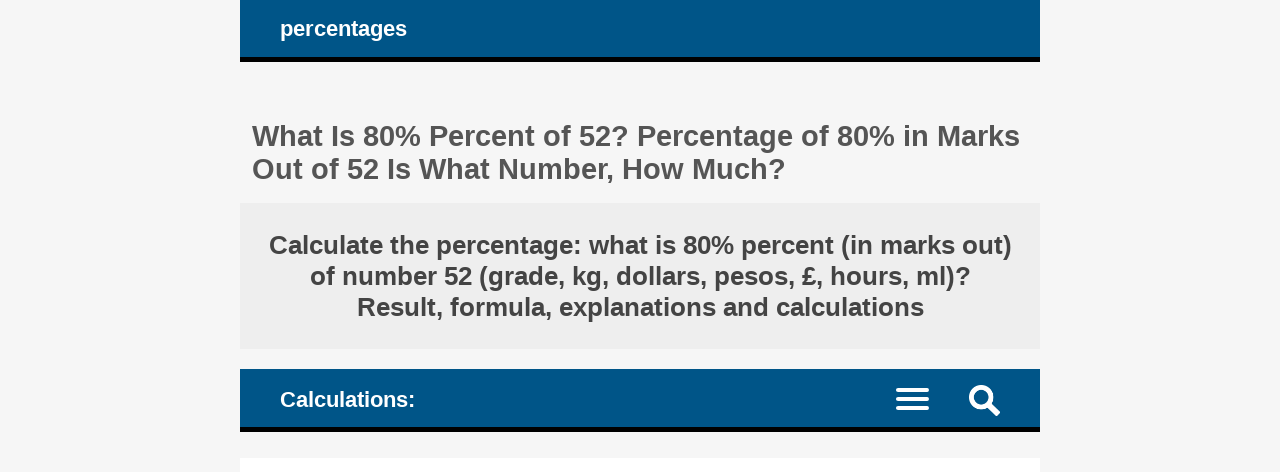

--- FILE ---
content_type: text/html; charset=UTF-8
request_url: https://percentages.calculators.ro/02-percentage-calculated-from-number.php?percentage=80&number=52&result=41.6
body_size: 6801
content:
<!DOCTYPE HTML><html lang="en">
<head><meta charset="UTF-8"><meta name="viewport" content="width=device-width, initial-scale=1"><meta name="robots" content="index,follow"><link rel="canonical" href="https://percentages.calculators.ro/02-percentage-calculated-from-number.php?percentage=80&number=52"><link rel="alternate" hreflang="de" href="https://prozente.calculators.ro/02-berechneter-prozentsatz-der-zahl.php?prozentsatz=80&zahl=52"><link rel="alternate" hreflang="en" href="https://percentages.calculators.ro/02-percentage-calculated-from-number.php?percentage=80&number=52"><link rel="alternate" hreflang="es" href="https://porcentajes.calculators.ro/02-porcentaje-calculado-del-numero.php?porcentaje=80&numero=52"><link rel="alternate" hreflang="fr" href="https://pourcentage.calculators.ro/02-pourcentage-calcule-du-nombre.php?pourcentage=80&nombre=52"><link rel="alternate" hreflang="it" href="https://percentuali.calculators.ro/02-percentuale-calcolata-del-numero.php?percentuale=80&numero=52"><link rel="alternate" hreflang="ro" href="https://procentaje.calculators.ro/02-procentaj-calculat-din-numar.php?procentaj=80&numar=52"><link rel="alternate" hreflang="zh-Hans" href="https://per100.calculators.ro/02-calc.php?p=80&n=52"><title>What Is 80% Percent of 52? Percentage of 80% in Marks Out of 52 Is What Number, How Much?</title><meta name="description" content="80% percent of 52 is what number? What is the percentage of 80% in marks out of 52? How much is 80% from 52 (kg, $ dollars, pesos, £ pound, hours, ml, grade)? The result and how to calculate it. Formula, steps, explanations and calculations. If needed the result is rounded off to 12 and 2 decimal places"><style>article, aside, details, figcaption, figure, footer, header, hgroup, main, menu, nav, section {display: block;}
* {-webkit-box-sizing: border-box;margin: 0;padding: 0;}body {background-color: #f6f6f6;color: #333;font-family: Arial, Helvetica, sans-serif;font-size: 1em;text-align: center;}a {color: #059;text-decoration: none;}a:link {color: #059;text-decoration: none;}a:hover {color: #444;text-decoration: none;}h1, h2, h3, h4 {color: #555;margin: 1em 0.4em 0.6em 0.4em;}h1 {font-size: 1.8em;margin-top: 2em;}h2 {font-size: 1.5em;margin-top: 1.6em;}h3 {font-size: 1.2em;}h4 {font-size: 1.1em;}ul {height: auto;list-style: none;overflow: auto;}p {margin: 1em 2%;text-align: justify;}hr {border: 0 solid #777;border-bottom: 1px dashed #555;color:#555;display: block;height: 0.0625em;margin: 0.625em 0;}sup, sub {font-size: 95%;}mark {background-color: transparent;color: #222;white-space: nowrap;}
#layout {margin: 0 auto;text-align: left;width: 50em;}#header, #nav_menu {background-color: #058;border-bottom: 5px solid #000;color: #fff;height: auto;overflow: hidden;padding: 0 3%;}#logo, #nav_logo {clear: none;color: #fff;display: block;float: left;font-size: 1.4em;font-weight: bold;margin: 0.7em 0 0.7em 0.7em;}.clearfix:before, .clearfix:after {content: " ";display: table;}.clearfix:after {clear: both;}.noscreen {display:none;}div.adv728_90, div.info, div.infoc {background-color: #fff;clear: both;float: none;height: auto;text-align: center;}div.adv728_90 {margin: 1.6em 0;min-height: 220px;}div.result {background-color: #fff;font-size: 1.1em;font-weight: bold;height: auto;overflow: auto;text-align: center;}div.result h2 {background-color: #eee;color: #444;margin: 0;padding: 1em;}div.info, div.infoc {overflow: auto;padding: 1.2em;text-align: justify;}div.info ul {display: block;width: 100%;}div.info ul li {clear: both;display: block;height: auto;margin: 2%;overflow: auto;padding: 1%;}div.info a {font-weight: bold;}
</style></head>
<body><div id="layout"><header id="header"><a id="logo" href="https://percentages.calculators.ro" title="percentages.calculators.ro main page: percentages calculations">percentages</a></header><main><h1>What Is 80% Percent of 52? Percentage of 80% in Marks Out of 52 Is What Number, How Much? </h1><div class="result"><h2>Calculate the percentage: what is 80% percent (in marks out) of number 52 (grade, kg, dollars, pesos, £, hours, ml)? Result, formula, explanations and calculations </h2></div><style>#nav_menu {border-top: 20px solid #f6f6f6;}#nav_logo{margin: 0.8em 0.7em 0.6em 0.7em;vertical-align: middle;}#nav {border-top: 2px dotted #999;clear: both;display: none;width: 100%;}#nav li {border-bottom: 1px dotted #999;float: left;width: 100%;}#nav a {color: #fff;display: inline-block;font-size: 1.1em;padding: 1.1em 3%;text-align: left;width: 100%;}#nav a:active, #nav li.current a, #nav a:hover {background-color: #035;color: #fff;}.menu-icon {display:block;padding: 1.2em 1.5em 0.7em 0;}.menu-icon div {width: 33px;height: 4px;margin-bottom: 5px;position: relative; background-color: #fff;border-radius: 3px; transform-origin: 4px 0px; transition: transform 0.5s cubic-bezier(0.77,0.2,0.05,1.0), background 0.5s cubic-bezier(0.77,0.2,0.05,1.0), opacity 0.55s ease;}label {float: right; display: inline-block; cursor:pointer;}#show_menu:checked ~ label div:nth-last-child(1) {opacity: 1;transform: translate(0px,-15px) rotate(45deg);}#show_menu:checked ~ label div:nth-last-child(2) {opacity: 1;transform: rotate(-45deg) translate(-11px, 5px);}#show_menu:checked ~ label div:nth-last-child(3) {opacity:0;}input[type=checkbox] {display: none;}#show_menu:checked ~ #nav {display: block;}
input, textarea {border: 0.125em solid #edc;background-color: #eee;color: #444;margin: 0.125em;padding: 0.1875em;}input:hover, input:focus, textarea:hover, textarea:focus {border: 0.125em solid #06a;background-color: #fff;}input[type=submit] {background-color: #058;color: #fff;cursor: pointer;}input[type=submit]:hover, input[type=submit]:focus {background-color: #333;}form {background-color: #fff;color: #333;border: 0.4em solid #059;height: auto;margin-bottom: 1.6em;overflow: hidden;padding: 2%;position: relative;text-align: left;}form input, form label, form textarea {font-size: 1.4em;margin: 0.25em 0;overflow: auto;padding: 0.2em 0;width: 100%;}form label span {color: #058;}form input.sml {background-color: #fff;border: none;text-align: right;width: 100%;}#nav_menu img {float: right; display: inline-block; cursor:pointer;margin: 1em 1em 0.7em 1em;}#search {background-color: #fff;border-top: 2px dotted #999;clear: both;display: none;width: 100%;}#search form {border: none;}#top {background-color: #fff;border: 0.3em solid #369;margin: 0 -3%;overflow: hidden;}#show_search:checked ~ #search {display: block;}</style><header id="nav_menu"><span id="nav_logo">Calculations: </span><label for="show_search"><img src="images/png/search.png" width="31" height="31" title="new search / new calculation"></label><input type="checkbox" id="show_search" role="button"><div id="search" class="clearfix"><div id="top"><h2>Calculate percentages of numbers: P% (in marks out) of N = ? What is it, how to calculate it </h2><form target="_parent" action="https://percentages.calculators.ro/00-calculate-percentages-from-numbers.php" method="POST"><input type="hidden" name="rulare" value="3"><input type="hidden" name="id_unique" value="0.11048200 1768751631696d020f1af946.08178860"><label for="percentage">Percent Value %: </label><input type="number" id="percentage" name="percentage" value="80" min="-1000000000000" max="1000000000000" step="any" placeholder="allowed: + - . digits" required><label for="number">... of the number: </label><input type="number" id="number" name="number" value="52" min="-1000000000000" max="1000000000000" step="any" placeholder="allowed: + - . digits" required><input type="submit" value="calculate"></form> </div></div><nav><input type="checkbox" id="show_menu"><label for="show_menu" title="Menu: click to expand / collapse" class="menu-icon"><div></div><div></div><div></div></label><ul id="nav">
<li class="current"><a href="https://percentages.calculators.ro/00-calculate-percentages-from-numbers.php" title="Calculate percentages of numbers. p% of N = ? What is a percentage of a number and how to calculate it. Formula, explanations and calculations. Online calculator"> Percentage of number: P% of N = ? What is the result, how to calculate it </a></li>
<li><a href="https://percentages.calculators.ro/03-percentage-of-which-equals-given-number.php" title="P% of ? = N: Percentage P% of what missing number is equal to the given number N?"> P% of ? = N: Percentage P of what missing number equals N? </a></li>
<li><a href="https://percentages.calculators.ro/06-what-percentage-of-number-equals-another-number.php" title="?% of A = B: What is the missing percentage of a number A that is equal to the other given number B?">?% of A = B: What percentage of number A is equal to B?</a></li>
<li><a href="https://percentages.calculators.ro/09-convert-decimal-fractions-ratios-proportions-into-percentages.php" title="fractions A/B = ?% Convert numbers, fractions (common and decimal), ratios and proportions to percentages"> <sup>A</sup>/<sub>B</sub> = ?% Convert numbers, fractions, ratios &amp; proportions to percentages </a></li>
<li><a href="https://percentages.calculators.ro/15-percentage-increase-from-original-number-to-new-value.php" title="(E - R) / |R| &times; 100% = ? Relative percentage change of a number from the initial value (the reference value), R, to the final value, E"> <sup>(E - R)</sup>/<sub>|R|</sub> &times; 100% = ? Relative Percentage Change from reference R to end value E </a></li>
<li><a href="https://percentages.calculators.ro/27-calculator-convert-percents-to-whole-or-decimal-numbers.php" title="P% = ? Convert percentages to decimals or whole numbers"> P% = ? Convert percentages to decimal or whole numbers </a></li>
<li><a href="https://percentages.calculators.ro/21-increase-number-with-percentage-of-its-value.php" title="(1 + P%) &times; N = ? Increase a number N by a percentage P of its value"> (1 + P%) &times; N = ? Increase number N by percentage P of its value </a></li>
<li><a href="https://percentages.calculators.ro/24-decrease-number-with-percentage-of-its-value.php" title="(1 - P%) &times; N = ? Decrease a number N by a percentage P of its value"> (1 - P%) &times; N = ? Decrease number N by percentage P of its value </a></li>
</ul></nav></header><style>div.result h3 {color: #058;margin-top: 3em;}div.result h3.start {margin: 2.5em 0.4em 0.6em 0.4em;}div.result div {display: inline-block;float: none;height: auto;margin: 1em auto;padding: 0.4em 4% 1em 4%;overflow: auto;text-align: right;width: auto;}div.result div.left {text-align: justify;}div.result h3, div.result h4, div.result div {margin-left: 0.5em; margin-right: 0.5em}div.result span {color: #058;}div.result h2 span.smaller {font-size: 0.85em;}sup.pow {font-size: 0.9em;}div.result div.info {font-weight: normal;margin: 0 auto;padding: 1%;text-align: left;}div.result div.info ul li {margin: 1%;text-align: justify;}div.result div.info mark {color: #444;font-weight: bold;}div.result div.info p {clear: both;display: inline-block;text-align: justify;}</style><!-- calculators_1 -->
<div class="adv728_90"><ins class="adsbygoogle"
     style="display:block"
     data-ad-client="ca-pub-4895326422674792"
     data-ad-slot="2571414839"
     data-ad-format="auto"
     data-full-width-responsive="true"></ins>
<script>
     (adsbygoogle = window.adsbygoogle || []).push({});
</script></div><div class="result"><h3 class="start">Formula and the calculation of the percentage: </h3><div class="info"><ul><li>A percentage value is nothing but a fraction with a denominator of 100: </li><li>80% = <sup>80</sup>/<sub>100</sub> = 80 &divide; 100 </li><li>...</li><li>To calculate a percentage of 80% of the number 52 is equivalent to multiplying them: </li><li>80% of 52 = 80% &times; 52 </li><li>In order to multiply the two values, the percent number is written as a fraction: </li><li>80% &times; 52 = <sup>80</sup>/<sub>100</sub> &times; 52 </li><li>...</li><li>If necessary, the result of the calculation is rounded off to twelve and / or two decimal places. </li></ul></div> <br><h3>Detailed calculations below:  </h3> </div><div class="result"><div><h3>80% of 52 = </h3><hr><h3>80% &times; 52 = </h3><hr><h4><sup>80</sup>/<sub>100</sub> &times; 52 = </h4><hr><h4>(80 &divide; 100) &times; 52 = </h4><hr><h4>80 &times; 52 &divide; 100 = </h4><hr><h4>4,160 &divide; 100 = </h4><hr><h4>41.6 </h4></div><h2>The Result: </h2><h2>What is the percentage of 80% percent of 52? <br>Calculated Percentage: 80% of 52 = <span> 41.6 </span> </h2><h2>80% in marks out of 52 = a grade of <span>41.6 marks </span> <br>on a scale where 52 marks score represents 100% </h2> </div><div class="info"><p>The symbols used: % percent, &divide; division, &times; multiplication, = the equal sign, / the fraction bar, &asymp; approximately the same. Writing numbers: comma ',' - as a thousands separator, point '.' as a decimal mark. </p><div class="info"><div class="fb-share-button" data-href="https://percentages.calculators.ro/00-calculate-percentages-from-numbers.php" data-layout="box_count" data-size="large"><a target="_blank" href="https://www.facebook.com/sharer/sharer.php?u=https%3A%2F%2Fpercentages.calculators.ro%2F00-calculate-percentages-from-numbers.php&amp;src=sdkpreparse" class="fb-xfbml-parse-ignore" rel="nofollow">Share</a></div></div> <br>
<div id="fb-root"></div><script async defer crossorigin="anonymous" src="https://connect.facebook.net/en_US/sdk.js#xfbml=1&version=v22.0"></script><h3>Percentage calculation, similar operations</h3><h4><a href="https://percentages.calculators.ro/02-percentage-calculated-from-number.php?percentage=80&amp;number=51.8" title="What Is 80% Percent of 51.8? Percentage of 80% in Marks Out of 51.8 Is What Number, How Much?"> &raquo; What Is 80% Percent of 51.8? Percentage of 80% in Marks Out of 51.8 Is What Number, How Much? </a></h4><h4><a href="https://percentages.calculators.ro/monthly-tables-00-percentages-of-numbers.php" title="Monthly Calculations: Calculated Percentages, P% Percent of N = ?"> &raquo; Monthly Calculations: Calculated Percentages, P% Percent of N = ? </a></h4><h4><a href="https://percentages.calculators.ro/monthly-calculations-00-percentages-of-numbers.php?year=2026&amp;month=1" title="Month 01, 2026 [January]: Calculated Percentages, P% Percent of N = ?"> &raquo; Month 01, 2026 [January]: Calculated Percentages, P% Percent of N = ? </a></h4> </div></main>﻿<article><h2>1. Percent. 2. Percentages. 3. Percentages converted to decimal numbers </h2>
<div class="info"><h3>1. Percent </h3><ul><li>Percent is one hundredth of a given amount, is an amount calculated with reference to a hundred, hundredth, 1 &divide; 100 = 1/100, ie. a fraction with numerator equal to 1 and denominator to one hundred.</li><li>The word comes from the Latin "per Centum", meaning "by the hundred". The latin word "Centum" means "100", for example a century is 100 years. So, "percent" means "per 100".</li><li>Percent means 1/100, two percent means 2/100, three percent means 3/100, and so on.</li><li>Although a fraction, the percent occurs in writing without the denominator (100), but only with the numerator, followed by the sign %: 1 percent = 1%, two percent = 2%, three percent = 3%, and so on.</li></ul><h3>2. Percentage </h3><ul><li>Percentage is the "result of multiplying a quantity by a certain percent".</li><li>So 10 percent (10 &divide; 100 = 10/100 = 10%) out of 50 apples is 5 apples (10% of 50 = 10/100 &times; 50 = 500/100 = 5) - the 5 apples is the percentage.</li></ul>
<h3>When do we say percent and when percentage?</h3><ul><li>The word percent (or the symbol %) accompanies a specific number: around 60 percent (60%) of the people voted for a change.</li><li>The more general word percentage is used without a number: the percentage of the people that voted for a change was around 60 percent (60%); </li><li><b>Correct:</b> 60 percent (60%) of the people; <b>Incorrect:</b> 60 percentage of the people; </li><li><b>Correct:</b> a higher percentage of voters; <b>Incorrect:</b> a higher percent of voters; </li><li><b>Note:</b> In front of the word "percent" use the number, don't spell it out: "60 percent" is right, "sixty percent" is rather not. Always use figures for ages of people (He's 43 years old), dates (May 26), monetary amounts ($80,000), percentages (60 percent) and ratios (2-to-3).</li></ul><h3>3. Percentages converted to decimal numbers: </h3><ul><li>1 percent, 1%, means 1 per 100, 1% = 1/100 = 0.01.</li><li>50 percent, 50%, means 50 per 100, 50% = 50/100 = 1/2 (half) = 0.5.</li><li>1 percent of 70 is: 1% of 70 = 1/100 &times; 70 = 7/10 = 0.7</li><li>50 percent of 70 is: 50% of 70 = 50/100 &times; 70 = 1/2 &times; 70 = 35.</li></ul></div></article>
<style>#footer {background-color: #555;color: #fff;height: auto;overflow: hidden;}#footer-inside {background-color: #444;height: auto;margin: 0 auto 3em auto;overflow: auto;text-align: center;width: 50em;}#footer ul {float: none;height: auto;overflow: auto;}#footer li {display: inline;height: auto;float: left;overflow: auto;position: relative;width: 33.333%;}#footer li.term {background-color: #058;font-weight: bold;width: 25%;}#footer #lang li {font-weight: bold;width: 33.33%;}#footer #lang li a.on {background-color: #222}#footer li.footsite {background-color: #eee;font-weight: bold;width: 100%;}#footer li a {border-bottom: 0.0625em dotted #777;color: #fff;display: inline-block;line-height: 3em;text-align: center;width: 100%;}#footer li.term a {color: #fff;}#footer li.footsite a {color: #333;}#footer a:hover, #footer li.footsite a:hover {background-color: #333;color: #fff;}@media screen and (max-width: 50em) {
body {font-size: 90%;}#layout, #header, #footer-inside {width: 100%;}#header {padding: 0;}#top {margin: 0;}
#footer ul {display: block;width: 100%;}#footer li, #footer li.term {position: relative;width: 50%;}
}@media screen and (max-width: 40em) {
div.info, div.infoc, #listeaza_numere li {padding: 0.3125em;}#footer #lang li {width: 25%;}
}@media only screen and (max-width: 30em) {
body {font-size: 80%;}#logo, #nav_logo {font-size: 1.6em;}#footer li, #footer li.term {width: 100%;}
}@media only screen and (max-width: 20em){
#logo, #nav_logo {display: none;}h1 {font-size: 1.3em;}h2 {font-size: 1.23em;}h3 {font-size: 1.16em;}h4 {font-size: 1.09em;}#footer #lang li {width: 50%;}
}@media only screen and (max-width: 11em){
div.rdr ul li, div.rdr ul li a {width: 100%;}
}@media only screen and (max-width: 7.8125em){
div.adv728_90 {width: 7.8125em;}
}</style></div><footer><div id="footer"><div id="footer-inside"><ul><li class="term"><a href="https://percentages.calculators.ro/13-about-percentages-calculators.php" title="about percentages.calculators.ro"> about </a></li><li class="term"><a href="https://percentages.calculators.ro/14-suggestions.php" title="Suggestions and proposals"> suggestions </a></li><li class="term"><a href="https://percentages.calculators.ro/12-terms.php" title="Terms and conditions"> terms </a></li><li class="term"><a href="https://percentages.calculators.ro/cookie-policy.php" title="Cookie Policy calculators.ro"> cookie policy </a></li></ul><ul id="lang"><li><a href="https://prozente.calculators.ro/02-berechneter-prozentsatz-der-zahl.php?prozentsatz=80&amp;zahl=52" title="deutsche Sprache"> De </a></li><li><a href="https://percentages.calculators.ro/02-percentage-calculated-from-number.php?percentage=80&amp;number=52" title="English language" class="on"> En </a></li><li><a href="https://porcentajes.calculators.ro/02-porcentaje-calculado-del-numero.php?porcentaje=80&amp;numero=52" title="lengua española"> Es </a></li><li><a href="https://pourcentage.calculators.ro/02-pourcentage-calcule-du-nombre.php?pourcentage=80&amp;nombre=52" title="langue française"> Fr </a></li><li><a href="https://percentuali.calculators.ro/02-percentuale-calcolata-del-numero.php?percentuale=80&amp;numero=52" title="lingua italiana"> It </a></li><li><a href="https://procentaje.calculators.ro/02-procentaj-calculat-din-numar.php?procentaj=80&amp;numar=52" title="limba română"> Ro </a></li><li><a href="https://per100.calculators.ro/02-calc.php?p=80&amp;n=52" title="简体中文"> 中文 </a></li></ul><ul><li class="footsite"><a href="https://percentages.calculators.ro" title="Percentage calculator"> &#169; 2026 percentages.calculators.ro </a></li><li><a href="https://number-word.calculators.ro/" title="Write out numbers in words, in English: cardinal numbers, amounts of money, amounts of money and instructions for writing checks, ordinal numbers, time (hour), years, calendar dates (month, year, day)" target="_blank"> Write numbers in words </a></li><li><a href="https://percentages.calculators.ro/" title="Percentage calculators, the relative percent change, increase or decrease numbers by percentage of value, percent to number, numbers and fractions to percentages" target="_blank"> Percentage calculators </a></li><li><a href="https://sales-tax.calculators.ro/" title="Add and subtract the Sales Tax, calculate the gross and the net amounts" target="_blank"> Sales Tax </a></li><li><a href="https://vat.calculators.ro/" title="VAT calculator: add or subtract VAT to get the net and the gross amounts, calculate the gross amount with different VAT rates" target="_blank"> VAT calculator </a></li><li><a href="https://interest.calculators.ro/" title="Calculate the compound interest, with regular periodic contributions: calculate the future investment value and the interest on an initial principal starting amount of money; Calculate the due simple (flat rate) interest on an amount of money" target="_blank"> Compound interest </a></li><li><a href="https://simple-interest.calculators.ro/" title="Calculator of simple interest on the initial capital depending on interest rates, terms and additional taxes" target="_blank"> Simple interest calculator </a></li><li><a href="https://leap-years.calculators.ro/" title="Leap years. Is the current year a leap year? What was the last leap year before this year? What is the next leap year after this year?" target="_blank"> Leap years </a></li><li><a href="https://en.numere-prime.ro/" title="Prime numbers and prime factors, common divisors, the greatest common factor (divisor), gcf, the least common multiple, lcm, reduce fractions to the simplest equivalent form, divisibility of numbers, odd or even numbers, relatively prime numbers, coprime" target="_blank"> Prime factors </a></li><li><a href="https://en.fractii.ro/" title="Fractions operations explained step by step: reduce fractions to their simplest form, irreducible, compare, sort, multiply, add and subtract fractions" target="_blank"> Fractions operations </a></li><li><a href="http://binary-system.base-conversion.ro/" title="Conversion of binary numbers (base 2 and computer representation) - to and from - decimal system (base 10 integer and decimal numbers, float and double)" target="_blank"> Binary base conversion </a></li><li><a href="http://www.numere-romane.ro/?lang=en" title="Convert Arabic numbers and Roman numerals, write calendar dates (like birthdays) with Roman numerals. Perform additions and subtractions using only Roman numerals" target="_blank"> Roman numerals </a></li><li><a href="https://numbers.mathdial.com/" title="Rounding, adding and subtracting numbers: round off to whole or decimal places, calculate the sum and the difference of numbers, learn how to perform these calculations" target="_blank"> Math Operations </a></li></ul></div></div></footer><script async src="https://pagead2.googlesyndication.com/pagead/js/adsbygoogle.js?client=ca-pub-4895326422674792" crossorigin="anonymous"></script></body></html>

--- FILE ---
content_type: text/html; charset=utf-8
request_url: https://www.google.com/recaptcha/api2/aframe
body_size: 267
content:
<!DOCTYPE HTML><html><head><meta http-equiv="content-type" content="text/html; charset=UTF-8"></head><body><script nonce="1v-J5QM8EPT9czIUcUyd7A">/** Anti-fraud and anti-abuse applications only. See google.com/recaptcha */ try{var clients={'sodar':'https://pagead2.googlesyndication.com/pagead/sodar?'};window.addEventListener("message",function(a){try{if(a.source===window.parent){var b=JSON.parse(a.data);var c=clients[b['id']];if(c){var d=document.createElement('img');d.src=c+b['params']+'&rc='+(localStorage.getItem("rc::a")?sessionStorage.getItem("rc::b"):"");window.document.body.appendChild(d);sessionStorage.setItem("rc::e",parseInt(sessionStorage.getItem("rc::e")||0)+1);localStorage.setItem("rc::h",'1768751632796');}}}catch(b){}});window.parent.postMessage("_grecaptcha_ready", "*");}catch(b){}</script></body></html>